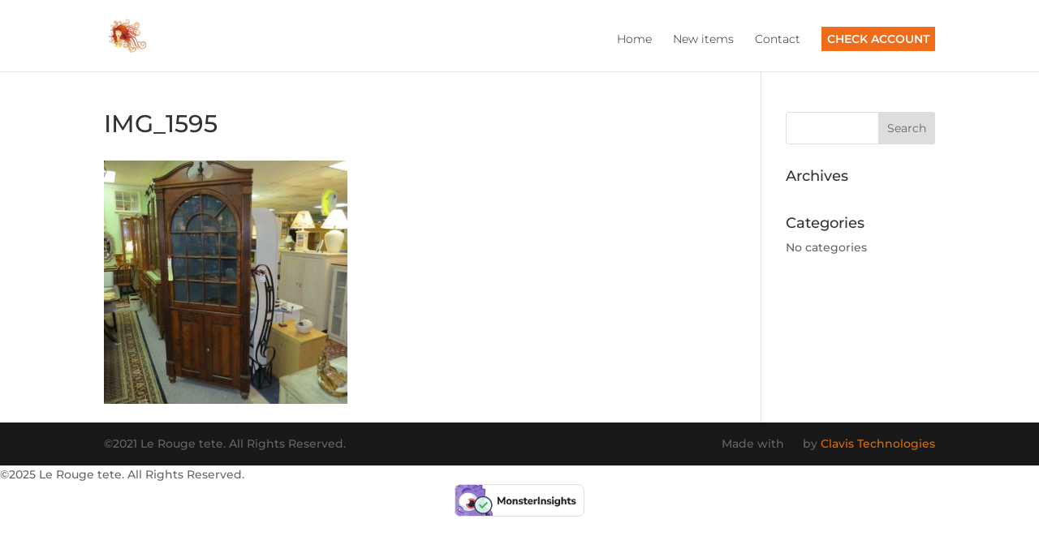

--- FILE ---
content_type: text/html; charset=UTF-8
request_url: https://lerougetete.com/new-items/img_1595/
body_size: 21057
content:

<template id="Bd16Q2DdWcr7Kyw3kQTQ"></template>
<script type="bv_inline_delayed_js" bv_unique_id="JbPLtqXoxOYOFtyhXA4g" defer="1" data-cfasync="" bv_inline_delayed="1" async="">window.dataLayer = window.dataLayer || [];
  function gtag(){dataLayer.push(arguments);}
  gtag('js', new Date());

  gtag('config', 'G-46H9451YMM');</script>
<!DOCTYPE html>
<html dir="ltr" lang="en-US" prefix="og: https://ogp.me/ns#">
<head>
<meta name="viewport" content="width=device-width, initial-scale=1.0">
<meta charset="UTF-8" />
<meta http-equiv="X-UA-Compatible" content="IE=edge">
<meta name="robots" content="max-image-preview:large" />
<meta name="generator" content="All in One SEO (AIOSEO) 4.8.9" />
<meta name="p:domain_verify" content="c19ffff81edb6628f22bfc655ea1e98e"/>
<meta property="og:locale" content="en_US" />
<meta property="og:site_name" content="Le Rouge Tete | Upscale Consignment" />
<meta property="og:type" content="article" />
<meta property="og:title" content="IMG_1595 | Le Rouge Tete" />
<meta property="og:url" content="https://lerougetete.com/new-items/img_1595/" />
<meta property="article:published_time" content="2020-02-26T21:30:19+00:00" />
<meta property="article:modified_time" content="2020-02-26T21:30:19+00:00" />
<meta property="article:publisher" content="https://www.facebook.com/LeRougetete" />
<meta name="twitter:card" content="summary" />
<meta name="twitter:title" content="IMG_1595 | Le Rouge Tete" />
<meta content="Divi v.3.3.1" name="generator"/>


<script id="bv-lazyload-images" data-cfasync="false" bv-exclude="true">var __defProp=Object.defineProperty;var __name=(target,value)=>__defProp(target,"name",{value,configurable:!0});var bv_lazyload_event_listener="load",bv_lazyload_events=["mousemove","click","keydown","wheel","touchmove","touchend"],bv_use_srcset_attr=!1,bv_style_observer,img_observer,picture_lazy_observer;bv_lazyload_event_listener=="load"?window.addEventListener("load",event=>{handle_lazyload_images()}):bv_lazyload_event_listener=="readystatechange"&&document.addEventListener("readystatechange",event=>{document.readyState==="interactive"&&handle_lazyload_images()});function add_lazyload_image_event_listeners(handle_lazyload_images2){bv_lazyload_events.forEach(function(event){document.addEventListener(event,handle_lazyload_images2,!0)})}__name(add_lazyload_image_event_listeners,"add_lazyload_image_event_listeners");function remove_lazyload_image_event_listeners(){bv_lazyload_events.forEach(function(event){document.removeEventListener(event,handle_lazyload_images,!0)})}__name(remove_lazyload_image_event_listeners,"remove_lazyload_image_event_listeners");function bv_replace_lazyloaded_image_url(element2){let src_value=element2.getAttribute("bv-data-src"),srcset_value=element2.getAttribute("bv-data-srcset"),currentSrc=element2.getAttribute("src");currentSrc&&currentSrc.startsWith("data:image/svg+xml")&&(bv_use_srcset_attr&&srcset_value&&element2.setAttribute("srcset",srcset_value),src_value&&element2.setAttribute("src",src_value))}__name(bv_replace_lazyloaded_image_url,"bv_replace_lazyloaded_image_url");function bv_replace_inline_style_image_url(element2){let bv_style_attr=element2.getAttribute("bv-data-style");if(console.log(bv_style_attr),bv_style_attr){let currentStyles=element2.getAttribute("style")||"",newStyle=currentStyles+(currentStyles?";":"")+bv_style_attr;element2.setAttribute("style",newStyle)}else console.log("BV_STYLE_ATTRIBUTE_NOT_FOUND : "+entry)}__name(bv_replace_inline_style_image_url,"bv_replace_inline_style_image_url");function handleLazyloadImages(entries){entries.map(entry2=>{entry2.isIntersecting&&(bv_replace_lazyloaded_image_url(entry2.target),img_observer.unobserve(entry2.target))})}__name(handleLazyloadImages,"handleLazyloadImages");function handleOnscreenInlineStyleImages(entries){entries.map(entry2=>{entry2.isIntersecting&&(bv_replace_inline_style_image_url(entry2.target),bv_style_observer.unobserve(entry2.target))})}__name(handleOnscreenInlineStyleImages,"handleOnscreenInlineStyleImages");function handlePictureTags(entries){entries.map(entry2=>{entry2.isIntersecting&&(bv_replace_picture_tag_url(entry2.target),picture_lazy_observer.unobserve(entry2.target))})}__name(handlePictureTags,"handlePictureTags");function bv_replace_picture_tag_url(element2){const child_elements=element2.children;for(let i=0;i<child_elements.length;i++){let child_elem=child_elements[i],_srcset=child_elem.getAttribute("bv-data-srcset"),_src=child_elem.getAttribute("bv-data-src");_srcset&&child_elem.setAttribute("srcset",_srcset),_src&&child_elem.setAttribute("src",_src),bv_replace_picture_tag_url(child_elem)}}__name(bv_replace_picture_tag_url,"bv_replace_picture_tag_url"),"IntersectionObserver"in window&&(bv_style_observer=new IntersectionObserver(handleOnscreenInlineStyleImages),img_observer=new IntersectionObserver(handleLazyloadImages),picture_lazy_observer=new IntersectionObserver(handlePictureTags));function handle_lazyload_images(){"IntersectionObserver"in window?(document.querySelectorAll(".bv-lazyload-bg-style").forEach(target_element=>{bv_style_observer.observe(target_element)}),document.querySelectorAll(".bv-lazyload-tag-img").forEach(img_element=>{img_observer.observe(img_element)}),document.querySelectorAll(".bv-lazyload-picture").forEach(picture_element=>{picture_lazy_observer.observe(picture_element)})):(document.querySelectorAll(".bv-lazyload-bg-style").forEach(target_element=>{bv_replace_inline_style_image_url(target_element)}),document.querySelectorAll(".bv-lazyload-tag-img").forEach(target_element=>{bv_replace_lazyloaded_image_url(target_element)}),document.querySelectorAll(".bv-lazyload-picture").forEach(picture_element=>{bv_replace_picture_tag_url(element)}))}__name(handle_lazyload_images,"handle_lazyload_images");
</script>

<script id="bv-dl-scripts-list" data-cfasync="false" bv-exclude="true">
var scriptAttrs = [{"attrs":{"src":"https:\/\/www.googletagmanager.com\/gtag\/js?id=G-46H9451YMM","defer":true,"data-cfasync":false,"async":false,"bv_inline_delayed":false},"bv_unique_id":"Bd16Q2DdWcr7Kyw3kQTQ","reference":0},{"attrs":{"defer":true,"data-cfasync":false,"bv_inline_delayed":true,"type":"text\/javascript","async":false},"bv_unique_id":"JbPLtqXoxOYOFtyhXA4g","reference":1},{"attrs":{"type":"text\/javascript","defer":true,"data-cfasync":false,"bv_inline_delayed":true,"async":false},"bv_unique_id":"GTJBjaX2aWA9uQxshK46","reference":2},{"attrs":{"defer":true,"data-cfasync":false,"async":false,"bv_inline_delayed":true},"bv_unique_id":"Hkp2Dhng2aVRzGEyMHGq","reference":3},{"attrs":{"src":"\/\/www.googletagmanager.com\/gtag\/js?id=G-46H9451YMM","data-cfasync":false,"data-wpfc-render":"false","type":"text\/javascript","defer":true,"async":false,"bv_inline_delayed":false},"bv_unique_id":"ZmhMb7Ysmw9cqvaf2uTx","reference":4},{"attrs":{"defer":true,"data-cfasync":false,"async":false,"data-wpfc-render":"false","type":"text\/javascript","bv_inline_delayed":true},"bv_unique_id":"GTeqXSiXt9DLaVAw4nKZ","reference":5},{"attrs":{"type":"text\/javascript","defer":true,"data-cfasync":false,"bv_inline_delayed":true,"async":false},"bv_unique_id":"17TyxP3aW7LIt4QMKlGh","reference":6},{"attrs":{"defer":true,"data-cfasync":false,"async":false,"type":"text\/javascript","src":"https:\/\/lerougetete.com\/wp-content\/plugins\/google-analytics-for-wordpress\/assets\/js\/frontend-gtag.min.js?ver=9.9.0","id":"monsterinsights-frontend-script-js","data-wp-strategy":"async","bv_inline_delayed":false},"bv_unique_id":"Qc7KklBbhOlOX1NRCNSN","reference":7},{"attrs":{"data-cfasync":false,"data-wpfc-render":"false","type":"text\/javascript","id":"monsterinsights-frontend-script-js-extra","defer":true,"bv_inline_delayed":true,"async":false},"bv_unique_id":"UvTttRnJYB9I9xWSKggZ","reference":8},{"attrs":{"defer":true,"data-cfasync":false,"async":false,"type":"text\/javascript","src":"https:\/\/lerougetete.com\/wp-includes\/js\/jquery\/jquery.min.js?ver=3.7.1","id":"jquery-core-js","bv_inline_delayed":false},"bv_unique_id":"8LqxMKIu5s2v3yeYxbDo","reference":9},{"attrs":{"defer":true,"data-cfasync":false,"async":false,"type":"text\/javascript","src":"https:\/\/lerougetete.com\/wp-includes\/js\/jquery\/jquery-migrate.min.js?ver=3.4.1","id":"jquery-migrate-js","bv_inline_delayed":false},"bv_unique_id":"vqwgeGoDAMAdcDdvEu83","reference":10},{"attrs":{"defer":true,"data-cfasync":false,"bv_inline_delayed":true,"type":"text\/javascript","async":false},"bv_unique_id":"TeTtvc2vVqAF0UMgJrZG","reference":11},{"attrs":{"defer":true,"data-cfasync":false,"async":false,"type":"text\/javascript","bv_inline_delayed":true},"bv_unique_id":"qim8F7Uky0rmCtxaSifk","reference":12},{"attrs":{"defer":true,"data-cfasync":false,"async":false,"type":"text\/javascript","src":"https:\/\/lerougetete.com\/wp-includes\/js\/comment-reply.min.js?ver=6.8.1","id":"comment-reply-js","data-wp-strategy":"async","bv_inline_delayed":false},"bv_unique_id":"8ZeVekqObQq6HpYE23fa","reference":13},{"attrs":{"defer":true,"data-cfasync":false,"async":false,"type":"text\/javascript","id":"divi-custom-script-js-extra","bv_inline_delayed":true},"bv_unique_id":"O8LUFx5FA86g0TLdP0iN","reference":14},{"attrs":{"type":"text\/javascript","src":"https:\/\/lerougetete.com\/wp-content\/uploads\/al_opt_content\/SCRIPT\/lerougetete.com\/.\/wp-content\/themes\/Divi theme\/js\/687fb43746fa5cb6deeb9351\/687fb43746fa5cb6deeb9351-2ef53b1b47141621ebd3609f785cf27a_custom.min.js?ver=3.3.1","id":"divi-custom-script-js","defer":true,"data-cfasync":false,"async":false,"bv_inline_delayed":false},"bv_unique_id":"eGnfSHneqhV9pMrqJzXE","reference":15},{"attrs":{"type":"text\/javascript","src":"https:\/\/lerougetete.com\/wp-content\/uploads\/al_opt_content\/SCRIPT\/lerougetete.com\/.\/wp-content\/themes\/Divi theme\/core\/admin\/js\/687fb43746fa5cb6deeb9351\/687fb43746fa5cb6deeb9351-9c97978d5c947477605bdb258a5ec122_common.js?ver=3.3.1","id":"et-core-common-js","defer":true,"data-cfasync":false,"async":false,"bv_inline_delayed":false},"bv_unique_id":"VqOanX4p6ov9iXT0s4Ol","reference":16},{"attrs":{"src":"data:text\/javascript;base64, [base64]","id":"bv-trigger-listener","type":"text\/javascript","defer":true,"async":false},"bv_unique_id":"d6fe9c24159ed4a27d224d91c70f8fdc","reference":100000000}];
</script>
<script id="bv-web-worker" type="javascript/worker" data-cfasync="false" bv-exclude="true">var __defProp=Object.defineProperty;var __name=(target,value)=>__defProp(target,"name",{value,configurable:!0});self.onmessage=function(e){var counter=e.data.fetch_urls.length;e.data.fetch_urls.forEach(function(fetch_url){loadUrl(fetch_url,function(){console.log("DONE: "+fetch_url),counter=counter-1,counter===0&&self.postMessage({status:"SUCCESS"})})})};async function loadUrl(fetch_url,callback){try{var request=new Request(fetch_url,{mode:"no-cors",redirect:"follow"});await fetch(request),callback()}catch(fetchError){console.log("Fetch Error loading URL:",fetchError);try{var xhr=new XMLHttpRequest;xhr.onerror=callback,xhr.onload=callback,xhr.responseType="blob",xhr.open("GET",fetch_url,!0),xhr.send()}catch(xhrError){console.log("XHR Error loading URL:",xhrError),callback()}}}__name(loadUrl,"loadUrl");
</script>
<script id="bv-web-worker-handler" data-cfasync="false" bv-exclude="true">var __defProp=Object.defineProperty;var __name=(target,value)=>__defProp(target,"name",{value,configurable:!0});if(typeof scriptAttrs<"u"&&Array.isArray(scriptAttrs)&&scriptAttrs.length>0){const lastElement=scriptAttrs[scriptAttrs.length-1];if(lastElement.attrs&&lastElement.attrs.id==="bv-trigger-listener"){var bv_custom_ready_state_value="loading";Object.defineProperty(document,"readyState",{get:__name(function(){return bv_custom_ready_state_value},"get"),set:__name(function(){},"set")})}}if(typeof scriptAttrs>"u"||!Array.isArray(scriptAttrs))var scriptAttrs=[];if(typeof linkStyleAttrs>"u"||!Array.isArray(linkStyleAttrs))var linkStyleAttrs=[];var js_dom_loaded=!1;document.addEventListener("DOMContentLoaded",()=>{js_dom_loaded=!0});const EVENTS=["mousemove","click","keydown","wheel","touchmove","touchend"];var scriptUrls=[],styleUrls=[],bvEventCalled=!1,workerFinished=!1,functionExec=!1;scriptAttrs.forEach((scriptAttr,index)=>{scriptAttr.attrs.src&&!scriptAttr.attrs.src.includes("data:text/javascript")&&(scriptUrls[index]=scriptAttr.attrs.src)}),linkStyleAttrs.forEach((linkAttr,index)=>{styleUrls[index]=linkAttr.attrs.href});var fetchUrls=styleUrls.concat(scriptUrls);function addEventListeners(bvEventHandler2){EVENTS.forEach(function(event){document.addEventListener(event,bvEventFired,!0),document.addEventListener(event,bvEventHandler2,!0)})}__name(addEventListeners,"addEventListeners");function removeEventListeners(){EVENTS.forEach(function(event){document.removeEventListener(event,bvEventHandler,!0)})}__name(removeEventListeners,"removeEventListeners");function bvEventFired(){bvEventCalled||(bvEventCalled=!0,workerFinished=!0)}__name(bvEventFired,"bvEventFired");function bvGetElement(attributes,element){Object.keys(attributes).forEach(function(attr){attr==="async"?element.async=attributes[attr]:attr==="innerHTML"?element.innerHTML=atob(attributes[attr]):element.setAttribute(attr,attributes[attr])})}__name(bvGetElement,"bvGetElement");function bvAddElement(attr,element){var attributes=attr.attrs;if(attributes.bv_inline_delayed){let bvScriptId=attr.bv_unique_id,bvScriptElement=document.querySelector("[bv_unique_id='"+bvScriptId+"']");bvScriptElement?(!attributes.innerHTML&&!attributes.src&&bvScriptElement.textContent.trim()!==""&&(attributes.src="data:text/javascript;base64, "+btoa(unescape(encodeURIComponent(bvScriptElement.textContent)))),bvGetElement(attributes,element),bvScriptElement.after(element)):console.log(`Script not found for ${bvScriptId}`)}else{bvGetElement(attributes,element);var templateId=attr.bv_unique_id,targetElement=document.querySelector("[id='"+templateId+"']");targetElement&&targetElement.after(element)}}__name(bvAddElement,"bvAddElement");function bvEventHandler(){if(console.log("EVENT FIRED"),js_dom_loaded&&bvEventCalled&&workerFinished&&!functionExec){functionExec=!0;const bv_style_elements=document.querySelectorAll('style[type="bv_inline_delayed_css"], template[id]');bv_custom_ready_state_value==="loading"&&(bv_custom_ready_state_value="interactive"),bv_style_elements.forEach(element=>{if(element.tagName.toLowerCase()==="style")element.type="text/css",console.log("INLINE STYLE ENABLED");else if(element.tagName.toLowerCase()==="template"){var templateId=element.id,linkStyleAttr=linkStyleAttrs.find(attr=>attr.bv_unique_id===templateId);if(linkStyleAttr){var link=document.createElement("link");bvAddElement(linkStyleAttr,link),element.parentNode&&element.parentNode.replaceChild(link,element),console.log("EXTERNAL STYLE ADDED")}else console.log(`No linkStyleAttr found for template ID ${templateId}`)}}),linkStyleAttrs.forEach((linkStyleAttr,index)=>{console.log("STYLE ADDED");var element=document.createElement("link");bvAddElement(linkStyleAttr,element)}),scriptAttrs.forEach((scriptAttr,index)=>{console.log("JS ADDED");var element=document.createElement("script");bvAddElement(scriptAttr,element)}),removeEventListeners()}}__name(bvEventHandler,"bvEventHandler"),addEventListeners(bvEventHandler);var requestObject=window.URL||window.webkitURL,bvWorker=new Worker(requestObject.createObjectURL(new Blob([document.getElementById("bv-web-worker").textContent],{type:"text/javascript"})));bvWorker.onmessage=function(e){e.data.status==="SUCCESS"&&(console.log("WORKER_FINISHED"),workerFinished=!0,bvEventHandler())};var bv_load_event_fired=!1;addEventListener("load",()=>{bvEventHandler(),bv_call_fetch_urls(),bv_load_event_fired=!0});function bv_call_fetch_urls(){!bv_load_event_fired&&!workerFinished&&(bvWorker.postMessage({fetch_urls:fetchUrls}),bv_initiate_worker_timer())}__name(bv_call_fetch_urls,"bv_call_fetch_urls"),setTimeout(function(){bv_call_fetch_urls()},5e3);function bv_initiate_worker_timer(){setTimeout(function(){workerFinished||(console.log("WORKER_TIMEDOUT"),workerFinished=!0,bvWorker.terminate()),bvEventHandler()},4e3)}__name(bv_initiate_worker_timer,"bv_initiate_worker_timer");
</script>

	

	<link rel="pingback" href="https://lerougetete.com/xmlrpc.php" />

	<script type="bv_inline_delayed_js" bv_unique_id="GTJBjaX2aWA9uQxshK46" defer="1" data-cfasync="" bv_inline_delayed="1" async="">document.documentElement.className = 'js';</script>

	<script type="bv_inline_delayed_js" bv_unique_id="Hkp2Dhng2aVRzGEyMHGq" defer="1" data-cfasync="" async="">var et_site_url='https://lerougetete.com';var et_post_id='3094';function et_core_page_resource_fallback(a,b){"undefined"===typeof b&&(b=a.sheet.cssRules&&0===a.sheet.cssRules.length);b&&(a.onerror=null,a.onload=null,a.href?a.href=et_site_url+"/?et_core_page_resource="+a.id+et_post_id:a.src&&(a.src=et_site_url+"/?et_core_page_resource="+a.id+et_post_id))}</script><title>IMG_1595 | Le Rouge Tete</title>
	<style>img:is([sizes="auto" i], [sizes^="auto," i]) { contain-intrinsic-size: 3000px 1500px }</style>
	
		
	
	<link rel="canonical" href="https://lerougetete.com/new-items/img_1595/" />
	

		
		
		
		
		
		
		
		
		
		
		
		<script type="application/ld+json" class="aioseo-schema">
			{"@context":"https:\/\/schema.org","@graph":[{"@type":"BreadcrumbList","@id":"https:\/\/lerougetete.com\/new-items\/img_1595\/#breadcrumblist","itemListElement":[{"@type":"ListItem","@id":"https:\/\/lerougetete.com#listItem","position":1,"name":"Home","item":"https:\/\/lerougetete.com","nextItem":{"@type":"ListItem","@id":"https:\/\/lerougetete.com\/new-items\/img_1595\/#listItem","name":"IMG_1595"}},{"@type":"ListItem","@id":"https:\/\/lerougetete.com\/new-items\/img_1595\/#listItem","position":2,"name":"IMG_1595","previousItem":{"@type":"ListItem","@id":"https:\/\/lerougetete.com#listItem","name":"Home"}}]},{"@type":"ItemPage","@id":"https:\/\/lerougetete.com\/new-items\/img_1595\/#itempage","url":"https:\/\/lerougetete.com\/new-items\/img_1595\/","name":"IMG_1595 | Le Rouge Tete","inLanguage":"en-US","isPartOf":{"@id":"https:\/\/lerougetete.com\/#website"},"breadcrumb":{"@id":"https:\/\/lerougetete.com\/new-items\/img_1595\/#breadcrumblist"},"author":{"@id":"https:\/\/lerougetete.com\/author\/admin\/#author"},"creator":{"@id":"https:\/\/lerougetete.com\/author\/admin\/#author"},"datePublished":"2020-02-26T21:30:19-09:30","dateModified":"2020-02-26T21:30:19-09:30"},{"@type":"Organization","@id":"https:\/\/lerougetete.com\/#organization","name":"Le Rouge Tete","description":"Upscale Consignment","url":"https:\/\/lerougetete.com\/","email":"lerougetete@gmail.com","telephone":"+12526224244","numberOfEmployees":{"@type":"QuantitativeValue","value":2},"logo":{"@type":"ImageObject","url":"https:\/\/lerougetete.com\/wp-content\/uploads\/2021\/10\/TradeMark-Logo.jpg","@id":"https:\/\/lerougetete.com\/new-items\/img_1595\/#organizationLogo","width":847,"height":779},"image":{"@id":"https:\/\/lerougetete.com\/new-items\/img_1595\/#organizationLogo"},"sameAs":["https:\/\/www.facebook.com\/LeRougetete","https:\/\/www.instagram.com\/lerougetete1\/"]},{"@type":"Person","@id":"https:\/\/lerougetete.com\/author\/admin\/#author","url":"https:\/\/lerougetete.com\/author\/admin\/","name":"admin","image":{"@type":"ImageObject","@id":"https:\/\/lerougetete.com\/new-items\/img_1595\/#authorImage","url":"https:\/\/secure.gravatar.com\/avatar\/75abdc882c9824ed31469d60d53070fec7502451e26a65f056c5e61c2ffc59b2?s=96&d=mm&r=g","width":96,"height":96,"caption":"admin"}},{"@type":"WebSite","@id":"https:\/\/lerougetete.com\/#website","url":"https:\/\/lerougetete.com\/","name":"Le Rouge Tete","description":"Upscale Consignment","inLanguage":"en-US","publisher":{"@id":"https:\/\/lerougetete.com\/#organization"}}]}
		</script>
		

<link rel='dns-prefetch' href='//fonts.googleapis.com' />
<link rel="alternate" type="application/rss+xml" title="Le Rouge Tete &raquo; Feed" href="https://lerougetete.com/feed/" />
<link rel="alternate" type="application/rss+xml" title="Le Rouge Tete &raquo; Comments Feed" href="https://lerougetete.com/comments/feed/" />
<link rel="alternate" type="application/rss+xml" title="Le Rouge Tete &raquo; IMG_1595 Comments Feed" href="https://lerougetete.com/new-items/img_1595/feed/" />
		
							<template id="ZmhMb7Ysmw9cqvaf2uTx"></template>
			<script type="bv_inline_delayed_js" bv_unique_id="GTeqXSiXt9DLaVAw4nKZ" defer="1" data-cfasync="" async="">var mi_version = '9.9.0';
				var mi_track_user = true;
				var mi_no_track_reason = '';
								var MonsterInsightsDefaultLocations = {"page_location":"https:\/\/lerougetete.com\/new-items\/img_1595\/"};
								if ( typeof MonsterInsightsPrivacyGuardFilter === 'function' ) {
					var MonsterInsightsLocations = (typeof MonsterInsightsExcludeQuery === 'object') ? MonsterInsightsPrivacyGuardFilter( MonsterInsightsExcludeQuery ) : MonsterInsightsPrivacyGuardFilter( MonsterInsightsDefaultLocations );
				} else {
					var MonsterInsightsLocations = (typeof MonsterInsightsExcludeQuery === 'object') ? MonsterInsightsExcludeQuery : MonsterInsightsDefaultLocations;
				}

								var disableStrs = [
										'ga-disable-G-46H9451YMM',
									];

				/* Function to detect opted out users */
				function __gtagTrackerIsOptedOut() {
					for (var index = 0; index < disableStrs.length; index++) {
						if (document.cookie.indexOf(disableStrs[index] + '=true') > -1) {
							return true;
						}
					}

					return false;
				}

				/* Disable tracking if the opt-out cookie exists. */
				if (__gtagTrackerIsOptedOut()) {
					for (var index = 0; index < disableStrs.length; index++) {
						window[disableStrs[index]] = true;
					}
				}

				/* Opt-out function */
				function __gtagTrackerOptout() {
					for (var index = 0; index < disableStrs.length; index++) {
						document.cookie = disableStrs[index] + '=true; expires=Thu, 31 Dec 2099 23:59:59 UTC; path=/';
						window[disableStrs[index]] = true;
					}
				}

				if ('undefined' === typeof gaOptout) {
					function gaOptout() {
						__gtagTrackerOptout();
					}
				}
								window.dataLayer = window.dataLayer || [];

				window.MonsterInsightsDualTracker = {
					helpers: {},
					trackers: {},
				};
				if (mi_track_user) {
					function __gtagDataLayer() {
						dataLayer.push(arguments);
					}

					function __gtagTracker(type, name, parameters) {
						if (!parameters) {
							parameters = {};
						}

						if (parameters.send_to) {
							__gtagDataLayer.apply(null, arguments);
							return;
						}

						if (type === 'event') {
														parameters.send_to = monsterinsights_frontend.v4_id;
							var hookName = name;
							if (typeof parameters['event_category'] !== 'undefined') {
								hookName = parameters['event_category'] + ':' + name;
							}

							if (typeof MonsterInsightsDualTracker.trackers[hookName] !== 'undefined') {
								MonsterInsightsDualTracker.trackers[hookName](parameters);
							} else {
								__gtagDataLayer('event', name, parameters);
							}
							
						} else {
							__gtagDataLayer.apply(null, arguments);
						}
					}

					__gtagTracker('js', new Date());
					__gtagTracker('set', {
						'developer_id.dZGIzZG': true,
											});
					if ( MonsterInsightsLocations.page_location ) {
						__gtagTracker('set', MonsterInsightsLocations);
					}
										__gtagTracker('config', 'G-46H9451YMM', {"forceSSL":"true"} );
										window.gtag = __gtagTracker;										(function () {
						/* https://developers.google.com/analytics/devguides/collection/analyticsjs/ */
						/* ga and __gaTracker compatibility shim. */
						var noopfn = function () {
							return null;
						};
						var newtracker = function () {
							return new Tracker();
						};
						var Tracker = function () {
							return null;
						};
						var p = Tracker.prototype;
						p.get = noopfn;
						p.set = noopfn;
						p.send = function () {
							var args = Array.prototype.slice.call(arguments);
							args.unshift('send');
							__gaTracker.apply(null, args);
						};
						var __gaTracker = function () {
							var len = arguments.length;
							if (len === 0) {
								return;
							}
							var f = arguments[len - 1];
							if (typeof f !== 'object' || f === null || typeof f.hitCallback !== 'function') {
								if ('send' === arguments[0]) {
									var hitConverted, hitObject = false, action;
									if ('event' === arguments[1]) {
										if ('undefined' !== typeof arguments[3]) {
											hitObject = {
												'eventAction': arguments[3],
												'eventCategory': arguments[2],
												'eventLabel': arguments[4],
												'value': arguments[5] ? arguments[5] : 1,
											}
										}
									}
									if ('pageview' === arguments[1]) {
										if ('undefined' !== typeof arguments[2]) {
											hitObject = {
												'eventAction': 'page_view',
												'page_path': arguments[2],
											}
										}
									}
									if (typeof arguments[2] === 'object') {
										hitObject = arguments[2];
									}
									if (typeof arguments[5] === 'object') {
										Object.assign(hitObject, arguments[5]);
									}
									if ('undefined' !== typeof arguments[1].hitType) {
										hitObject = arguments[1];
										if ('pageview' === hitObject.hitType) {
											hitObject.eventAction = 'page_view';
										}
									}
									if (hitObject) {
										action = 'timing' === arguments[1].hitType ? 'timing_complete' : hitObject.eventAction;
										hitConverted = mapArgs(hitObject);
										__gtagTracker('event', action, hitConverted);
									}
								}
								return;
							}

							function mapArgs(args) {
								var arg, hit = {};
								var gaMap = {
									'eventCategory': 'event_category',
									'eventAction': 'event_action',
									'eventLabel': 'event_label',
									'eventValue': 'event_value',
									'nonInteraction': 'non_interaction',
									'timingCategory': 'event_category',
									'timingVar': 'name',
									'timingValue': 'value',
									'timingLabel': 'event_label',
									'page': 'page_path',
									'location': 'page_location',
									'title': 'page_title',
									'referrer' : 'page_referrer',
								};
								for (arg in args) {
																		if (!(!args.hasOwnProperty(arg) || !gaMap.hasOwnProperty(arg))) {
										hit[gaMap[arg]] = args[arg];
									} else {
										hit[arg] = args[arg];
									}
								}
								return hit;
							}

							try {
								f.hitCallback();
							} catch (ex) {
							}
						};
						__gaTracker.create = newtracker;
						__gaTracker.getByName = newtracker;
						__gaTracker.getAll = function () {
							return [];
						};
						__gaTracker.remove = noopfn;
						__gaTracker.loaded = true;
						window['__gaTracker'] = __gaTracker;
					})();
									} else {
										console.log("");
					(function () {
						function __gtagTracker() {
							return null;
						}

						window['__gtagTracker'] = __gtagTracker;
						window['gtag'] = __gtagTracker;
					})();
									}</script>
			
							
		<script type="bv_inline_delayed_js" bv_unique_id="17TyxP3aW7LIt4QMKlGh" defer="1" data-cfasync="" bv_inline_delayed="1" async="">/* <![CDATA[ */
window._wpemojiSettings = {"baseUrl":"https:\/\/s.w.org\/images\/core\/emoji\/15.1.0\/72x72\/","ext":".png","svgUrl":"https:\/\/s.w.org\/images\/core\/emoji\/15.1.0\/svg\/","svgExt":".svg","source":{"concatemoji":"https:\/\/lerougetete.com\/wp-includes\/js\/wp-emoji-release.min.js?ver=6.8.1"}};
/*! This file is auto-generated */
!function(i,n){var o,s,e;function c(e){try{var t={supportTests:e,timestamp:(new Date).valueOf()};sessionStorage.setItem(o,JSON.stringify(t))}catch(e){}}function p(e,t,n){e.clearRect(0,0,e.canvas.width,e.canvas.height),e.fillText(t,0,0);var t=new Uint32Array(e.getImageData(0,0,e.canvas.width,e.canvas.height).data),r=(e.clearRect(0,0,e.canvas.width,e.canvas.height),e.fillText(n,0,0),new Uint32Array(e.getImageData(0,0,e.canvas.width,e.canvas.height).data));return t.every(function(e,t){return e===r[t]})}function u(e,t,n){switch(t){case"flag":return n(e,"\ud83c\udff3\ufe0f\u200d\u26a7\ufe0f","\ud83c\udff3\ufe0f\u200b\u26a7\ufe0f")?!1:!n(e,"\ud83c\uddfa\ud83c\uddf3","\ud83c\uddfa\u200b\ud83c\uddf3")&&!n(e,"\ud83c\udff4\udb40\udc67\udb40\udc62\udb40\udc65\udb40\udc6e\udb40\udc67\udb40\udc7f","\ud83c\udff4\u200b\udb40\udc67\u200b\udb40\udc62\u200b\udb40\udc65\u200b\udb40\udc6e\u200b\udb40\udc67\u200b\udb40\udc7f");case"emoji":return!n(e,"\ud83d\udc26\u200d\ud83d\udd25","\ud83d\udc26\u200b\ud83d\udd25")}return!1}function f(e,t,n){var r="undefined"!=typeof WorkerGlobalScope&&self instanceof WorkerGlobalScope?new OffscreenCanvas(300,150):i.createElement("canvas"),a=r.getContext("2d",{willReadFrequently:!0}),o=(a.textBaseline="top",a.font="600 32px Arial",{});return e.forEach(function(e){o[e]=t(a,e,n)}),o}function t(e){var t=i.createElement("script");t.src=e,t.defer=!0,i.head.appendChild(t)}"undefined"!=typeof Promise&&(o="wpEmojiSettingsSupports",s=["flag","emoji"],n.supports={everything:!0,everythingExceptFlag:!0},e=new Promise(function(e){i.addEventListener("DOMContentLoaded",e,{once:!0})}),new Promise(function(t){var n=function(){try{var e=JSON.parse(sessionStorage.getItem(o));if("object"==typeof e&&"number"==typeof e.timestamp&&(new Date).valueOf()<e.timestamp+604800&&"object"==typeof e.supportTests)return e.supportTests}catch(e){}return null}();if(!n){if("undefined"!=typeof Worker&&"undefined"!=typeof OffscreenCanvas&&"undefined"!=typeof URL&&URL.createObjectURL&&"undefined"!=typeof Blob)try{var e="postMessage("+f.toString()+"("+[JSON.stringify(s),u.toString(),p.toString()].join(",")+"));",r=new Blob([e],{type:"text/javascript"}),a=new Worker(URL.createObjectURL(r),{name:"wpTestEmojiSupports"});return void(a.onmessage=function(e){c(n=e.data),a.terminate(),t(n)})}catch(e){}c(n=f(s,u,p))}t(n)}).then(function(e){for(var t in e)n.supports[t]=e[t],n.supports.everything=n.supports.everything&&n.supports[t],"flag"!==t&&(n.supports.everythingExceptFlag=n.supports.everythingExceptFlag&&n.supports[t]);n.supports.everythingExceptFlag=n.supports.everythingExceptFlag&&!n.supports.flag,n.DOMReady=!1,n.readyCallback=function(){n.DOMReady=!0}}).then(function(){return e}).then(function(){var e;n.supports.everything||(n.readyCallback(),(e=n.source||{}).concatemoji?t(e.concatemoji):e.wpemoji&&e.twemoji&&(t(e.twemoji),t(e.wpemoji)))}))}((window,document),window._wpemojiSettings);
/* ]]> */</script>
<style id='wp-emoji-styles-inline-css' type='text/css'>

	img.wp-smiley, img.emoji {
		display: inline !important;
		border: none !important;
		box-shadow: none !important;
		height: 1em !important;
		width: 1em !important;
		margin: 0 0.07em !important;
		vertical-align: -0.1em !important;
		background: none !important;
		padding: 0 !important;
	}
</style>
<link rel='stylesheet' id='wp-block-library-css' href='https://lerougetete.com/wp-includes/css/dist/block-library/style.min.css?ver=6.8.1' type='text/css' media='all' />
<style id='classic-theme-styles-inline-css' type='text/css'>
/*! This file is auto-generated */
.wp-block-button__link{color:#fff;background-color:#32373c;border-radius:9999px;box-shadow:none;text-decoration:none;padding:calc(.667em + 2px) calc(1.333em + 2px);font-size:1.125em}.wp-block-file__button{background:#32373c;color:#fff;text-decoration:none}
</style>
<style id='global-styles-inline-css' type='text/css'>
:root{--wp--preset--aspect-ratio--square: 1;--wp--preset--aspect-ratio--4-3: 4/3;--wp--preset--aspect-ratio--3-4: 3/4;--wp--preset--aspect-ratio--3-2: 3/2;--wp--preset--aspect-ratio--2-3: 2/3;--wp--preset--aspect-ratio--16-9: 16/9;--wp--preset--aspect-ratio--9-16: 9/16;--wp--preset--color--black: #000000;--wp--preset--color--cyan-bluish-gray: #abb8c3;--wp--preset--color--white: #ffffff;--wp--preset--color--pale-pink: #f78da7;--wp--preset--color--vivid-red: #cf2e2e;--wp--preset--color--luminous-vivid-orange: #ff6900;--wp--preset--color--luminous-vivid-amber: #fcb900;--wp--preset--color--light-green-cyan: #7bdcb5;--wp--preset--color--vivid-green-cyan: #00d084;--wp--preset--color--pale-cyan-blue: #8ed1fc;--wp--preset--color--vivid-cyan-blue: #0693e3;--wp--preset--color--vivid-purple: #9b51e0;--wp--preset--gradient--vivid-cyan-blue-to-vivid-purple: linear-gradient(135deg,rgba(6,147,227,1) 0%,rgb(155,81,224) 100%);--wp--preset--gradient--light-green-cyan-to-vivid-green-cyan: linear-gradient(135deg,rgb(122,220,180) 0%,rgb(0,208,130) 100%);--wp--preset--gradient--luminous-vivid-amber-to-luminous-vivid-orange: linear-gradient(135deg,rgba(252,185,0,1) 0%,rgba(255,105,0,1) 100%);--wp--preset--gradient--luminous-vivid-orange-to-vivid-red: linear-gradient(135deg,rgba(255,105,0,1) 0%,rgb(207,46,46) 100%);--wp--preset--gradient--very-light-gray-to-cyan-bluish-gray: linear-gradient(135deg,rgb(238,238,238) 0%,rgb(169,184,195) 100%);--wp--preset--gradient--cool-to-warm-spectrum: linear-gradient(135deg,rgb(74,234,220) 0%,rgb(151,120,209) 20%,rgb(207,42,186) 40%,rgb(238,44,130) 60%,rgb(251,105,98) 80%,rgb(254,248,76) 100%);--wp--preset--gradient--blush-light-purple: linear-gradient(135deg,rgb(255,206,236) 0%,rgb(152,150,240) 100%);--wp--preset--gradient--blush-bordeaux: linear-gradient(135deg,rgb(254,205,165) 0%,rgb(254,45,45) 50%,rgb(107,0,62) 100%);--wp--preset--gradient--luminous-dusk: linear-gradient(135deg,rgb(255,203,112) 0%,rgb(199,81,192) 50%,rgb(65,88,208) 100%);--wp--preset--gradient--pale-ocean: linear-gradient(135deg,rgb(255,245,203) 0%,rgb(182,227,212) 50%,rgb(51,167,181) 100%);--wp--preset--gradient--electric-grass: linear-gradient(135deg,rgb(202,248,128) 0%,rgb(113,206,126) 100%);--wp--preset--gradient--midnight: linear-gradient(135deg,rgb(2,3,129) 0%,rgb(40,116,252) 100%);--wp--preset--font-size--small: 13px;--wp--preset--font-size--medium: 20px;--wp--preset--font-size--large: 36px;--wp--preset--font-size--x-large: 42px;--wp--preset--spacing--20: 0.44rem;--wp--preset--spacing--30: 0.67rem;--wp--preset--spacing--40: 1rem;--wp--preset--spacing--50: 1.5rem;--wp--preset--spacing--60: 2.25rem;--wp--preset--spacing--70: 3.38rem;--wp--preset--spacing--80: 5.06rem;--wp--preset--shadow--natural: 6px 6px 9px rgba(0, 0, 0, 0.2);--wp--preset--shadow--deep: 12px 12px 50px rgba(0, 0, 0, 0.4);--wp--preset--shadow--sharp: 6px 6px 0px rgba(0, 0, 0, 0.2);--wp--preset--shadow--outlined: 6px 6px 0px -3px rgba(255, 255, 255, 1), 6px 6px rgba(0, 0, 0, 1);--wp--preset--shadow--crisp: 6px 6px 0px rgba(0, 0, 0, 1);}:where(.is-layout-flex){gap: 0.5em;}:where(.is-layout-grid){gap: 0.5em;}body .is-layout-flex{display: flex;}.is-layout-flex{flex-wrap: wrap;align-items: center;}.is-layout-flex > :is(*, div){margin: 0;}body .is-layout-grid{display: grid;}.is-layout-grid > :is(*, div){margin: 0;}:where(.wp-block-columns.is-layout-flex){gap: 2em;}:where(.wp-block-columns.is-layout-grid){gap: 2em;}:where(.wp-block-post-template.is-layout-flex){gap: 1.25em;}:where(.wp-block-post-template.is-layout-grid){gap: 1.25em;}.has-black-color{color: var(--wp--preset--color--black) !important;}.has-cyan-bluish-gray-color{color: var(--wp--preset--color--cyan-bluish-gray) !important;}.has-white-color{color: var(--wp--preset--color--white) !important;}.has-pale-pink-color{color: var(--wp--preset--color--pale-pink) !important;}.has-vivid-red-color{color: var(--wp--preset--color--vivid-red) !important;}.has-luminous-vivid-orange-color{color: var(--wp--preset--color--luminous-vivid-orange) !important;}.has-luminous-vivid-amber-color{color: var(--wp--preset--color--luminous-vivid-amber) !important;}.has-light-green-cyan-color{color: var(--wp--preset--color--light-green-cyan) !important;}.has-vivid-green-cyan-color{color: var(--wp--preset--color--vivid-green-cyan) !important;}.has-pale-cyan-blue-color{color: var(--wp--preset--color--pale-cyan-blue) !important;}.has-vivid-cyan-blue-color{color: var(--wp--preset--color--vivid-cyan-blue) !important;}.has-vivid-purple-color{color: var(--wp--preset--color--vivid-purple) !important;}.has-black-background-color{background-color: var(--wp--preset--color--black) !important;}.has-cyan-bluish-gray-background-color{background-color: var(--wp--preset--color--cyan-bluish-gray) !important;}.has-white-background-color{background-color: var(--wp--preset--color--white) !important;}.has-pale-pink-background-color{background-color: var(--wp--preset--color--pale-pink) !important;}.has-vivid-red-background-color{background-color: var(--wp--preset--color--vivid-red) !important;}.has-luminous-vivid-orange-background-color{background-color: var(--wp--preset--color--luminous-vivid-orange) !important;}.has-luminous-vivid-amber-background-color{background-color: var(--wp--preset--color--luminous-vivid-amber) !important;}.has-light-green-cyan-background-color{background-color: var(--wp--preset--color--light-green-cyan) !important;}.has-vivid-green-cyan-background-color{background-color: var(--wp--preset--color--vivid-green-cyan) !important;}.has-pale-cyan-blue-background-color{background-color: var(--wp--preset--color--pale-cyan-blue) !important;}.has-vivid-cyan-blue-background-color{background-color: var(--wp--preset--color--vivid-cyan-blue) !important;}.has-vivid-purple-background-color{background-color: var(--wp--preset--color--vivid-purple) !important;}.has-black-border-color{border-color: var(--wp--preset--color--black) !important;}.has-cyan-bluish-gray-border-color{border-color: var(--wp--preset--color--cyan-bluish-gray) !important;}.has-white-border-color{border-color: var(--wp--preset--color--white) !important;}.has-pale-pink-border-color{border-color: var(--wp--preset--color--pale-pink) !important;}.has-vivid-red-border-color{border-color: var(--wp--preset--color--vivid-red) !important;}.has-luminous-vivid-orange-border-color{border-color: var(--wp--preset--color--luminous-vivid-orange) !important;}.has-luminous-vivid-amber-border-color{border-color: var(--wp--preset--color--luminous-vivid-amber) !important;}.has-light-green-cyan-border-color{border-color: var(--wp--preset--color--light-green-cyan) !important;}.has-vivid-green-cyan-border-color{border-color: var(--wp--preset--color--vivid-green-cyan) !important;}.has-pale-cyan-blue-border-color{border-color: var(--wp--preset--color--pale-cyan-blue) !important;}.has-vivid-cyan-blue-border-color{border-color: var(--wp--preset--color--vivid-cyan-blue) !important;}.has-vivid-purple-border-color{border-color: var(--wp--preset--color--vivid-purple) !important;}.has-vivid-cyan-blue-to-vivid-purple-gradient-background{background: var(--wp--preset--gradient--vivid-cyan-blue-to-vivid-purple) !important;}.has-light-green-cyan-to-vivid-green-cyan-gradient-background{background: var(--wp--preset--gradient--light-green-cyan-to-vivid-green-cyan) !important;}.has-luminous-vivid-amber-to-luminous-vivid-orange-gradient-background{background: var(--wp--preset--gradient--luminous-vivid-amber-to-luminous-vivid-orange) !important;}.has-luminous-vivid-orange-to-vivid-red-gradient-background{background: var(--wp--preset--gradient--luminous-vivid-orange-to-vivid-red) !important;}.has-very-light-gray-to-cyan-bluish-gray-gradient-background{background: var(--wp--preset--gradient--very-light-gray-to-cyan-bluish-gray) !important;}.has-cool-to-warm-spectrum-gradient-background{background: var(--wp--preset--gradient--cool-to-warm-spectrum) !important;}.has-blush-light-purple-gradient-background{background: var(--wp--preset--gradient--blush-light-purple) !important;}.has-blush-bordeaux-gradient-background{background: var(--wp--preset--gradient--blush-bordeaux) !important;}.has-luminous-dusk-gradient-background{background: var(--wp--preset--gradient--luminous-dusk) !important;}.has-pale-ocean-gradient-background{background: var(--wp--preset--gradient--pale-ocean) !important;}.has-electric-grass-gradient-background{background: var(--wp--preset--gradient--electric-grass) !important;}.has-midnight-gradient-background{background: var(--wp--preset--gradient--midnight) !important;}.has-small-font-size{font-size: var(--wp--preset--font-size--small) !important;}.has-medium-font-size{font-size: var(--wp--preset--font-size--medium) !important;}.has-large-font-size{font-size: var(--wp--preset--font-size--large) !important;}.has-x-large-font-size{font-size: var(--wp--preset--font-size--x-large) !important;}
:where(.wp-block-post-template.is-layout-flex){gap: 1.25em;}:where(.wp-block-post-template.is-layout-grid){gap: 1.25em;}
:where(.wp-block-columns.is-layout-flex){gap: 2em;}:where(.wp-block-columns.is-layout-grid){gap: 2em;}
:root :where(.wp-block-pullquote){font-size: 1.5em;line-height: 1.6;}
</style>
<link rel='stylesheet' id='divi-style-css' href='https://lerougetete.com/wp-content/themes/Divi%20theme/style.css?ver=3.3.1' type='text/css' media='all' />
<link rel='stylesheet' id='et-builder-googlefonts-cached-css' href='https://fonts.googleapis.com/css?family=Montserrat%3A100%2C100italic%2C200%2C200italic%2C300%2C300italic%2Cregular%2Citalic%2C500%2C500italic%2C600%2C600italic%2C700%2C700italic%2C800%2C800italic%2C900%2C900italic&#038;ver=6.8.1#038;subset=vietnamese,latin,latin-ext' type='text/css' media='all' />
<link rel='stylesheet' id='dashicons-css' href='https://lerougetete.com/wp-includes/css/dashicons.min.css?ver=6.8.1' type='text/css' media='all' />
<template id="Qc7KklBbhOlOX1NRCNSN"></template>
<script type="bv_inline_delayed_js" bv_unique_id="UvTttRnJYB9I9xWSKggZ" data-cfasync="" data-wpfc-render="false" id="monsterinsights-frontend-script-js-extra" defer="1" bv_inline_delayed="1" async="">/* <![CDATA[ */
var monsterinsights_frontend = {"js_events_tracking":"true","download_extensions":"doc,pdf,ppt,zip,xls,docx,pptx,xlsx","inbound_paths":"[]","home_url":"https:\/\/lerougetete.com","hash_tracking":"false","v4_id":"G-46H9451YMM"};/* ]]> */</script>
<template id="8LqxMKIu5s2v3yeYxbDo"></template>
<template id="vqwgeGoDAMAdcDdvEu83"></template>
<link rel="https://api.w.org/" href="https://lerougetete.com/wp-json/" /><link rel="alternate" title="JSON" type="application/json" href="https://lerougetete.com/wp-json/wp/v2/media/3094" /><link rel="EditURI" type="application/rsd+xml" title="RSD" href="https://lerougetete.com/xmlrpc.php?rsd" />
<link rel='shortlink' href='https://lerougetete.com/?p=3094' />
<link rel="alternate" title="oEmbed (JSON)" type="application/json+oembed" href="https://lerougetete.com/wp-json/oembed/1.0/embed?url=https%3A%2F%2Flerougetete.com%2Fnew-items%2Fimg_1595%2F" />
<link rel="alternate" title="oEmbed (XML)" type="text/xml+oembed" href="https://lerougetete.com/wp-json/oembed/1.0/embed?url=https%3A%2F%2Flerougetete.com%2Fnew-items%2Fimg_1595%2F&#038;format=xml" />
<script type="bv_inline_delayed_js" bv_unique_id="TeTtvc2vVqAF0UMgJrZG" defer="1" data-cfasync="" bv_inline_delayed="1" async="">(function(c,l,a,r,i,t,y){        c[a]=c[a]||function(){(c[a].q=c[a].q||[]).push(arguments)};        t=l.createElement(r);t.async=1;t.src="https://www.clarity.ms/tag/"+i;        y=l.getElementsByTagName(r)[0];y.parentNode.insertBefore(t,y);    })(window, document, "clarity", "script", "56tyxvnvov");</script><link rel="shortcut icon" href="https://lerougetete.com/wp-content/uploads/2019/06/header-lrt-logo.png" /><link rel="stylesheet" id="et-divi-customizer-global-cached-inline-styles" href="https://lerougetete.com/wp-content/cache/et/global/et-divi-customizer-global-1768427911856.min.css" onerror="et_core_page_resource_fallback(this, true)" onload="et_core_page_resource_fallback(this)" /></head>
<body class="attachment wp-singular attachment-template-default attachmentid-3094 attachment-jpeg wp-theme-Divitheme et_pb_button_helper_class et_fixed_nav et_show_nav et_cover_background et_pb_gutter osx et_pb_gutters3 et_primary_nav_dropdown_animation_fade et_secondary_nav_dropdown_animation_fade et_pb_footer_columns4 et_header_style_left et_right_sidebar et_divi_theme et_minified_js et_minified_css">
	<div id="page-container">

	
	
			<header id="main-header" data-height-onload="66">
			<div class="container clearfix et_menu_container">
							<div class="logo_container">
					<span class="logo_helper"></span>
					<a href="https://lerougetete.com/">
						<img src="[data-uri]" alt="Le Rouge Tete" id="logo" data-height-percentage="54" />
					</a>
				</div>
							<div id="et-top-navigation" data-height="66" data-fixed-height="40">
											<nav id="top-menu-nav">
						<ul id="top-menu" class="nav"><li id="menu-item-1461" class="menu-item menu-item-type-post_type menu-item-object-page menu-item-home menu-item-1461"><a href="https://lerougetete.com/">Home</a></li>
<li id="menu-item-1466" class="menu-item menu-item-type-post_type menu-item-object-page menu-item-1466"><a href="https://lerougetete.com/new-items/">New items</a></li>
<li id="menu-item-1464" class="menu-item menu-item-type-post_type menu-item-object-page menu-item-1464"><a href="https://lerougetete.com/contact-2/">Contact</a></li>
<li id="menu-item-313" class="nav-account menu-item menu-item-type-custom menu-item-object-custom menu-item-313"><a target="_blank" href="http://lerougetete.consignoraccess.com">Check Account</a></li>
</ul>						</nav>
					
					
					
					
					<div id="et_mobile_nav_menu">
				<div class="mobile_nav closed">
					<span class="select_page">Select Page</span>
					<span class="mobile_menu_bar mobile_menu_bar_toggle"></span>
				</div>
			</div>				</div> 
			</div> 
			<div class="et_search_outer">
				<div class="container et_search_form_container">
					<form role="search" method="get" class="et-search-form" action="https://lerougetete.com/">
					<input type="search" class="et-search-field" placeholder="Search &hellip;" value="" name="s" title="Search for:" />					</form>
					<span class="et_close_search_field"></span>
				</div>
			</div>
		</header> 
			<div id="et-main-area">
	
<div id="main-content">


	<div class="container">
		<div id="content-area" class="clearfix">
			<div id="left-area">


			
				<article id="post-3094" class="post-3094 attachment type-attachment status-inherit hentry">

				
					<h1 class="entry-title main_title">IMG_1595</h1>
				
				
					<div class="entry-content">
					<p class="attachment"><a href='https://lerougetete.com/wp-content/uploads/2020/02/IMG_1595-scaled.jpg'><img bv-data-src="https://lerougetete.com/wp-content/uploads/2020/02/IMG_1595-300x300.jpg"  fetchpriority="high" decoding="async" width="300" height="300" src="data:image/svg+xml,%3Csvg%20xmlns='http://www.w3.org/2000/svg'%20viewBox='0%200%20300%20300'%3E%3C/svg%3E" class="attachment-medium size-medium bv-tag-attr-replace bv-lazyload-tag-img"   alt="" bv-data-srcset="https://lerougetete.com/wp-content/uploads/2020/02/IMG_1595-300x300.jpg 300w, https://lerougetete.com/wp-content/uploads/2020/02/IMG_1595-1024x1024.jpg 1024w, https://lerougetete.com/wp-content/uploads/2020/02/IMG_1595-150x150.jpg 150w, https://lerougetete.com/wp-content/uploads/2020/02/IMG_1595-768x768.jpg 768w, https://lerougetete.com/wp-content/uploads/2020/02/IMG_1595-1536x1536.jpg 1536w, https://lerougetete.com/wp-content/uploads/2020/02/IMG_1595-2048x2048.jpg 2048w, https://lerougetete.com/wp-content/uploads/2020/02/IMG_1595-1080x1080.jpg 1080w"  sizes="(max-width: 300px) 100vw, 300px" /></a></p>
					</div> 

				
				</article> 

			

			</div> 

				<div id="sidebar">
		<div id="search-2" class="et_pb_widget widget_search"><form role="search" method="get" id="searchform" class="searchform" action="https://lerougetete.com/">
				<div>
					<label class="screen-reader-text" for="s">Search for:</label>
					<input type="text" value="" name="s" id="s" />
					<input type="submit" id="searchsubmit" value="Search" />
				</div>
			</form></div> <div id="archives-2" class="et_pb_widget widget_archive"><h4 class="widgettitle">Archives</h4>
			<ul>
							</ul>

			</div> <div id="categories-2" class="et_pb_widget widget_categories"><h4 class="widgettitle">Categories</h4>
			<ul>
				<li class="cat-item-none">No categories</li>			</ul>

			</div> 	</div> 
		</div> 
	</div> 


</div> 


			<footer id="main-footer">
				

		
				<div id="footer-bottom">
					<div class="container clearfix">
				<div id="footer-info">©2021 Le Rouge tete. All Rights Reserved.</div>					<div class="right-ftr">Made with <img bv-data-src="https://demo.clavistechnologies.com/lrt/wp-content/uploads/2019/07/armchair02.png"  class="bv-tag-attr-replace bv-lazyload-tag-img"  src="data:image/svg+xml,%3Csvg%20xmlns='http://www.w3.org/2000/svg'%20viewBox='0%200%2015%200'%3E%3C/svg%3E" width="15"> by <a href="https://www.clavistechnologies.com/">Clavis Technologies</a></div>
					</div>	
				</div>
			</footer> 
		</div> 


	</div> 

	<script type="speculationrules">
{"prefetch":[{"source":"document","where":{"and":[{"href_matches":"\/*"},{"not":{"href_matches":["\/wp-*.php","\/wp-admin\/*","\/wp-content\/uploads\/*","\/wp-content\/*","\/wp-content\/plugins\/*","\/wp-content\/themes\/Divi%20theme\/*","\/*\\?(.+)"]}},{"not":{"selector_matches":"a[rel~=\"nofollow\"]"}},{"not":{"selector_matches":".no-prefetch, .no-prefetch a"}}]},"eagerness":"conservative"}]}
</script>
©2025 Le Rouge tete. All Rights Reserved.	<script type="bv_inline_delayed_js" bv_unique_id="qim8F7Uky0rmCtxaSifk" defer="1" data-cfasync="" async="">var et_animation_data = [];</script>
	<template id="8ZeVekqObQq6HpYE23fa"></template>
<script type="bv_inline_delayed_js" bv_unique_id="O8LUFx5FA86g0TLdP0iN" defer="1" data-cfasync="" async="">/* <![CDATA[ */
var DIVI = {"item_count":"%d Item","items_count":"%d Items"};
var et_shortcodes_strings = {"previous":"Previous","next":"Next"};
var et_pb_custom = {"ajaxurl":"https:\/\/lerougetete.com\/wp-admin\/admin-ajax.php","images_uri":"https:\/\/lerougetete.com\/wp-content\/themes\/Divi%20theme\/images","builder_images_uri":"https:\/\/lerougetete.com\/wp-content\/themes\/Divi%20theme\/includes\/builder\/images","et_frontend_nonce":"ae8d43b0a6","subscription_failed":"Please, check the fields below to make sure you entered the correct information.","et_ab_log_nonce":"37d4e25908","fill_message":"Please, fill in the following fields:","contact_error_message":"Please, fix the following errors:","invalid":"Invalid email","captcha":"Captcha","prev":"Prev","previous":"Previous","next":"Next","wrong_captcha":"You entered the wrong number in captcha.","is_builder_plugin_used":"","ignore_waypoints":"no","is_divi_theme_used":"1","widget_search_selector":".widget_search","is_ab_testing_active":"","page_id":"3094","unique_test_id":"","ab_bounce_rate":"5","is_cache_plugin_active":"no","is_shortcode_tracking":""};
var et_pb_box_shadow_elements = [];
/* ]]> */</script>
<template id="eGnfSHneqhV9pMrqJzXE"></template>
<template id="VqOanX4p6ov9iXT0s4Ol"></template>
<div style="text-align: center;"><a href="https://www.monsterinsights.com/?utm_source=verifiedBadge&utm_medium=verifiedBadge&utm_campaign=verifiedbyMonsterInsights" target="_blank" rel="nofollow"><img bv-data-src="https://lerougetete.com/wp-content/plugins/google-analytics-for-wordpress/assets/images/monsterinsights-badge-light.svg"  class="bv-tag-attr-replace bv-lazyload-tag-img"  style="display: inline-block" alt="Verified by MonsterInsights" title="Verified by MonsterInsights" src="data:image/svg+xml,%3Csvg%20xmlns='http://www.w3.org/2000/svg'%20viewBox='0%200%200%200'%3E%3C/svg%3E"/></a></div><script id="bv-override-listeners">function bv_override_browser_listener(target) {
	var bv_og_add_event_listener = target.addEventListener;
	var bv_og_remove_event_listener = target.removeEventListener;

	function bv_handle_event_listeners(type, listener, options) {
		var handledEvents = ["readystatechange", "DOMContentLoaded", "load", "pageshow"];
		var eventName = type
		if (!document.currentScript || !document.currentScript.hasAttribute('bv-exclude')) {
			eventName = handledEvents.indexOf(type) !== -1 ? "Airlift" + type : type;
		}
		arguments[0] = eventName;
		bv_og_add_event_listener.apply(target, arguments);
	}

	function bv_handle_remove_event_listener(type, listener, options) {
		var handledEvents = ["readystatechange", "DOMContentLoaded", "load", "pageshow"];
		var eventName = type

		if (!document.currentScript || !document.currentScript.hasAttribute('bv-exclude')) {
			eventName = handledEvents.indexOf(type) !== -1 ? "Airlift" + type : type;
		}

		arguments[0] = eventName;
		bv_og_remove_event_listener.apply(target, arguments);
	}

	target.addEventListener = function (type, listener, options) {
		bv_handle_event_listeners(type, listener, options);
	};

	target.removeEventListener = function (type, listener, options) {
		bv_handle_remove_event_listener(type, listener, options);
	};
}

bv_override_browser_listener(window);
bv_override_browser_listener(document);

</script>
<template id=d6fe9c24159ed4a27d224d91c70f8fdc></template>
<script id="bv-font-style-lazyload" data-cfasync="false" bv-exclude="true">var bv_font_url="https://lerougetete.com/wp-content/uploads/al_opt_content/CSS/lerougetete.com/687fb43746fa5cb6deeb9351-12b1c3563d6ebbb50344d277747321d2_al_style.css";window.addEventListener("load",function(){var link=document.createElement("link");link.rel="stylesheet",link.href=bv_font_url,document.head.appendChild(link)});
</script>

<script id="bv-dynamic-image-lazyload" data-cfasync="false" bv-exclude="true">var __defProp=Object.defineProperty;var __name=(target,value)=>__defProp(target,"name",{value,configurable:!0});var BV_IS_RESIZE_ENABLED=!0,BV_IMAGES_NOT_TO_RESIZE=[];function getImageDeviceName(resized_infos_str,dimensions){let device_width=window.outerWidth;if(resized_infos_str){const device_size_infos=resized_infos_str.split(";");for(const device_info of device_size_infos){const[device_name,resized_dim]=device_info.split(":"),[width_str,height_str]=resized_dim.split("*"),width=parseInt(width_str,10),height=parseInt(height_str,10);if(dimensions.width<=width&&dimensions.height<=height&&device_width<=width)return device_name}}return device_width<=480?"bv_resized_mobile":device_width<=820?"bv_resized_ipad":device_width<=1536?"bv_resized_desktop":""}__name(getImageDeviceName,"getImageDeviceName");function isWebpSupported(){var elem=document.createElement("canvas");return elem.getContext&&elem.getContext("2d")?elem.toDataURL("image/webp").indexOf("data:image/webp")==0:!1}__name(isWebpSupported,"isWebpSupported");function getExtension(url){return url.split(".").pop().toLowerCase().split("?")[0]}__name(getExtension,"getExtension");function getNewImageUrlSVG(url,webp_status,encoded_url,dimensions){let url_and_query_string=url.split("?"),new_url=url_and_query_string[0],query_string=url_and_query_string[1];var shouldResize=BV_IS_RESIZE_ENABLED&&!BV_IMAGES_NOT_TO_RESIZE.some(pattern=>new_url.includes(pattern));if(shouldResize){let resized_infos=get_bv_identifier(encoded_url,"bv-resized-infos"),device_name=getImageDeviceName(resized_infos,dimensions);if(device_name!=""){let img_ext=getExtension(new_url);new_url+="."+device_name+"."+img_ext}}return webp_status&&(new_url+=".bv.webp"),query_string&&(new_url+=`?${query_string}`),new_url}__name(getNewImageUrlSVG,"getNewImageUrlSVG");function get_bv_identifier(property,attr_identifier="bv-identifer"){let a=null;try{a=property.match(/.*?base64,(.*?)"/)}catch(error){console.log(error)}if(!a||!a[1])try{a=property.match(/.*?base64,(.*)/)}catch(error){console.log(error)}if(a&&a[1]){let b=null;if(attr_identifier=="bv-identifer"?b=atob(a[1]).match(/.*?bv-identifer="(.*?)"/):attr_identifier=="bv-bg-style"?b=atob(a[1]).match(/.*?bv-bg-style="(.*?)"/):attr_identifier=="bv-resized-infos"&&(b=atob(a[1]).match(/.*?bv-resized-infos="(.*?)"/)),b&&b[1])return attr_identifier=="bv-bg-style"||attr_identifier=="bv-resized-infos"?atob(b[1]):b[1]}return!1}__name(get_bv_identifier,"get_bv_identifier");var bv_url_map=JSON.parse('{"0":"https://lerougetete.com/wp-content/uploads/al_opt_content/IMAGE/lerougetete.com/wp-content/themes/Divi%20theme/epanel/shortcodes/images/shortcodes-sprite.png?bv_host=lerougetete.com"}');const bvObservedNodesWithCounter=new Map,bv_webp_status=isWebpSupported();function bvObserveImgNode(node){const bv_counter=bvObservedNodesWithCounter.get(node)||0;bv_counter<50&&(bvObservedNodesWithCounter.set(node,bv_counter+1),other_image_observer.observe(node),console.log("NodeP with backgroundImage :",node))}__name(bvObserveImgNode,"bvObserveImgNode");function set_iframe_element_src_v2(iframe_element){let src_value=iframe_element.getAttribute("bv-data-src");src_value?(src_value.includes("autoplay=1")&&(src_value+="&mute=1"),iframe_element.setAttribute("src",src_value)):console.log("IFRAME_SRC_NOT_FOUND : "+entry)}__name(set_iframe_element_src_v2,"set_iframe_element_src_v2");function handleOtherImages(entries){entries.map(entry2=>{if(entry2.isIntersecting){const computedStyle=getComputedStyle(entry2.target),background=computedStyle.getPropertyValue("background")||"none",backgroundImage=computedStyle.getPropertyValue("background-image")||"none";let property_value=null,property_type=null;if(backgroundImage!=="none"&&backgroundImage.match(/url\(/)?(property_value=backgroundImage,property_type="background-image"):background!=="none"&&background.match(/url\(/)&&(property_value=background,property_type="background"),property_value){let bv_bg_style=get_bv_identifier(property_value,"bv-bg-style"),url_identifier=get_bv_identifier(property_value);if(url_identifier){let new_url=bv_url_map[url_identifier];if(new_url){const regex=/url\(['"]?(data:image.*?)['"]?\)/g;if(bv_bg_style&&bv_bg_style.length>0){for(;(match=regex.exec(bv_bg_style))!==null;){let new_img_url=getNewImageUrlSVG(new_url,bv_webp_status,property_value,entry2.target.getBoundingClientRect());bv_bg_style=bv_bg_style.replace(match[1],new_img_url)}let new_bv_bg_style=entry2.target.getAttribute("style")||"";new_bv_bg_style=new_bv_bg_style+(new_bv_bg_style?";":"")+(bv_bg_style||""),entry2.target.setAttribute("style",new_bv_bg_style)}else{for(;(match=regex.exec(property_value))!==null;){let new_img_url=getNewImageUrlSVG(new_url,bv_webp_status,property_value,entry2.target.getBoundingClientRect());property_value=property_value.replace(match[1],new_img_url)}entry2.target.style.setProperty(property_type,property_value,"important")}}}}bvObservedNodesWithCounter.delete(entry2.target),other_image_observer.unobserve(entry2.target)}})}__name(handleOtherImages,"handleOtherImages");function handleIframesV2(entries){entries.map(entry2=>{entry2.isIntersecting&&(set_iframe_element_src_v2(entry2.target),iframe_observer_v2.unobserve(entry2.target))})}__name(handleIframesV2,"handleIframesV2");const bvCheckNode=__name((node,currentLevel=1,maxLevel=1/0)=>{if(node.nodeType===1){const className=node.getAttribute("class");if(node.nodeName==="IFRAME"&&typeof className=="string"&&className.includes("bv-lazyload-iframe"))iframe_observer_v2.observe(node);else{const computedStyle=getComputedStyle(node),background=computedStyle.getPropertyValue("background")||"none",backgroundImage=computedStyle.getPropertyValue("background-image")||"none";backgroundImage!=="none"&&backgroundImage.match(/url\(/)?get_bv_identifier(backgroundImage)&&bvObserveImgNode(node):background!=="none"&&background.match(/url\(/)?get_bv_identifier(background)&&bvObserveImgNode(node):typeof className=="string"&&className.includes("bv-lazyload-bg-style")?bv_style_observer.observe(node):typeof className=="string"&&className.includes("bv-lazyload-tag-img")?img_observer.observe(node):typeof className=="string"&&className.includes("bv-lazyload-picture")&&picture_lazy_observer.observe(node)}}currentLevel<maxLevel&&node.childNodes.length&&node.childNodes.forEach(childNode=>{bvCheckNode(childNode,currentLevel+1,maxLevel)})},"bvCheckNode");function bv_handle_mutations(mutations){mutations.forEach(mutation=>{if(mutation.type==="childList"&&mutation.addedNodes.length)mutation.addedNodes.forEach(node=>{setTimeout(function(){bvCheckNode(node)},0)});else if(mutation.type==="attributes"){const targetNode=mutation.target,attributeName=mutation.attributeName,attributeValue=targetNode.getAttribute(attributeName);if(attributeName==="style"&&targetNode.style.backgroundImage!==mutation_observer.prevBackgroundImage){const computedStyle=getComputedStyle(targetNode),background=computedStyle.getPropertyValue("background")||"none",backgroundImage=computedStyle.getPropertyValue("background-image")||"none";backgroundImage!=="none"&&backgroundImage.match(/url\(/)?get_bv_identifier(backgroundImage)&&bvObserveImgNode(targetNode):background!=="none"&&background.match(/url\(/)&&get_bv_identifier(background)&&bvObserveImgNode(targetNode)}else attributeName==="class"&&setTimeout(function(){bvCheckNode(targetNode)},0)}})}__name(bv_handle_mutations,"bv_handle_mutations");function handle_mod_key_nodes(){let node_elements=document.querySelectorAll("[bv-img-mod-key]");for(let i=0;i<node_elements.length;i++){let element=node_elements[i],target_key=element.getAttribute("bv-img-mod-key"),mod_url=element.getAttribute(target_key);if(mod_url){let url_identifier=get_bv_identifier(mod_url);if(url_identifier){let old_url=bv_url_map[url_identifier];if(old_url){let dimensions=element.getBoundingClientRect(),new_img_url=getNewImageUrlSVG(old_url,bv_webp_status,mod_url,dimensions);element.setAttribute(target_key,new_img_url)}}}}}__name(handle_mod_key_nodes,"handle_mod_key_nodes");function bvRemoveEventListeners(){for(const event of bv_lazyload_events)window.removeEventListener(event,handleLazyloadedStyleImages)}__name(bvRemoveEventListeners,"bvRemoveEventListeners");function handleLazyloadedStyleImages(){setTimeout(function(){bvRemoveEventListeners()},0),document.querySelectorAll("body *").forEach(_element=>{setTimeout(function(){bvCheckNode(_element,1,1)},0)})}__name(handleLazyloadedStyleImages,"handleLazyloadedStyleImages"),handle_mod_key_nodes();let other_image_observer,iframe_observer_v2,mutation_observer;"IntersectionObserver"in window&&(other_image_observer=new IntersectionObserver(handleOtherImages),iframe_observer_v2=new IntersectionObserver(handleIframesV2)),"MutationObserver"in window&&(mutation_observer=new MutationObserver(bv_handle_mutations),mutation_observer.prevBackground="",mutation_observer.prevBackgroundImage="",mutation_observer.observe(document.body,{childList:!0,subtree:!0,attributes:!0,characterData:!0})),"IntersectionObserver"in window&&"MutationObserver"in window&&window.addEventListener("load",event=>{for(const event2 of bv_lazyload_events)window.addEventListener(event2,handleLazyloadedStyleImages,{once:!0})});
</script>

<script id="bv-rename-images" type="text/javascript" data-cfasync="false" bv-exclude="true">var __defProp=Object.defineProperty;var __name=(target,value)=>__defProp(target,"name",{value,configurable:!0});const IMAGE_URL_ATTRIBUTES=["data-src","data-lazy-original","data-lazy-src","data-lazysrc","data-lazysrcset","data-lazy-srcset","data-envira-src","data-srcset","bv-data-src","bv-data-srcset","data-large_image","data-depicter-src","data-depicter-srcset","data-orig-src"],IMAGE_EXTENSIONS=["jpg","jpeg","png","gif","svg","jpe","webp"],BV_CDN_URL="##BV_CDN_URL##",BV_SITE_OPT_PATH="al_opt_content";var BV_IS_RESIZE_ENABLED=!0,BV_IMAGES_NOT_TO_RESIZE=[];function isValidUrl(url){return!!/^https?:\/\//i.test(url)}__name(isValidUrl,"isValidUrl");function isImage(url){let img_ext=getExtension(url);return!!IMAGE_EXTENSIONS.includes(img_ext)}__name(isImage,"isImage");function getImageDeviceName(resized_infos_str,dimensions){let device_width=window.outerWidth;if(resized_infos_str){const device_size_infos=resized_infos_str.split(";");for(const device_info of device_size_infos){const[device_name,resized_dim]=device_info.split(":"),[width_str,height_str]=resized_dim.split("*"),width=parseInt(width_str,10),height=parseInt(height_str,10);if(dimensions.width<=width&&dimensions.height<=height&&device_width<=width)return device_name}return""}return device_width<=480?"bv_resized_mobile":device_width<=820?"bv_resized_ipad":device_width<=1536?"bv_resized_desktop":""}__name(getImageDeviceName,"getImageDeviceName");function isWebpSupported(){var elem=document.createElement("canvas");return elem.getContext&&elem.getContext("2d")?elem.toDataURL("image/webp").indexOf("data:image/webp")==0:!1}__name(isWebpSupported,"isWebpSupported");function getExtension(url){return url.split("?")[0].split(".").pop().toLowerCase()}__name(getExtension,"getExtension");function getNewImageUrlQuery(url,webp_status2,dimensions){let url_and_query_string=url.split("?"),new_url=url_and_query_string[0],query_string=url_and_query_string[1],params=new URLSearchParams(query_string),resized_infos=params.get("bv-resized-infos");params.delete("bv-resized-infos"),query_string=params.toString();var shouldResize=BV_IS_RESIZE_ENABLED&&!BV_IMAGES_NOT_TO_RESIZE.some(pattern=>new_url.includes(pattern));if(shouldResize){let device_name=getImageDeviceName(resized_infos,dimensions),img_ext=getExtension(new_url);device_name!=""&&(new_url+="."+device_name+"."+img_ext)}return webp_status2&&(new_url+=".bv.webp"),query_string&&(new_url+=`?${query_string}`),new_url}__name(getNewImageUrlQuery,"getNewImageUrlQuery");function isOurCdnImage(url){return!!(url.includes(BV_CDN_URL)||url.includes(BV_SITE_OPT_PATH))}__name(isOurCdnImage,"isOurCdnImage");function canChangeUrl(url){return getExtension(url)==="svg"||url.includes("data:image")?!1:!!isOurCdnImage(url)}__name(canChangeUrl,"canChangeUrl");function handleNodeElements(node_elements,img_url_attrs,webp_status2){node_elements.forEach(node_element=>{img_url_attrs.forEach(attr=>{flag=!1,node_element.hasAttribute(attr)&&(attr_val=node_element.getAttribute(attr),new_val="",attr_val.split(",").forEach(src=>{let src_parts=src.trim().split(" "),clean_url=src_parts.shift();if(flag?new_val+=",":flag=!0,isValidUrl(clean_url)&&isImage(clean_url))if(canChangeUrl(clean_url)){let new_url=getNewImageUrlQuery(clean_url,webp_status2,node_element.getBoundingClientRect());new_val+=[new_url].concat(src_parts).join(" ")}else new_val+=src;else new_val+=src}),node_element.setAttribute(attr,new_val))})})}__name(handleNodeElements,"handleNodeElements");function handleTagWithStyle(tag_elements_with_style2,webp_status2){tag_elements_with_style2.forEach(tag_element=>{let img_url=tag_element.getAttribute("bv-style-url");if(img_url&&isValidUrl(img_url)&&isImage(img_url)&&canChangeUrl(img_url)){let new_img_url=getNewImageUrlQuery(img_url,webp_status2,tag_element.getBoundingClientRect()),style_attr_val=tag_element.getAttribute("bv-data-style");style_attr_val&&(new_style_val=style_attr_val.replace(img_url,new_img_url),tag_element.setAttribute("bv-data-style",new_style_val))}})}__name(handleTagWithStyle,"handleTagWithStyle");let webp_status=isWebpSupported(),img_tags=document.querySelectorAll(".bv-tag-attr-replace");handleNodeElements(img_tags,IMAGE_URL_ATTRIBUTES,webp_status);let tag_elements_with_style=document.querySelectorAll(".bv-style-attr-replace");handleTagWithStyle(tag_elements_with_style,webp_status);
</script>

</body>
<script>'undefined'=== typeof _trfq || (window._trfq = []);'undefined'=== typeof _trfd && (window._trfd=[]),_trfd.push({'tccl.baseHost':'secureserver.net'},{'ap':'cpsh-oh'},{'server':'sg2plzcpnl506754'},{'dcenter':'sg2'},{'cp_id':'5874141'},{'cp_cl':'8'}) // Monitoring performance to make your website faster. If you want to opt-out, please contact web hosting support.</script><script src='https://img1.wsimg.com/traffic-assets/js/tccl.min.js'></script></html><!-- This website is optimized by Airlift. Learn more: https://airlift.net. Template:. Learn more: https://airlift.net. Template: 687fb43746fa5cb6deeb9351. Config Timestamp: 2025-07-22 15:54:30 UTC, Cached Timestamp: 2026-01-19 02:26:17 UTC -->